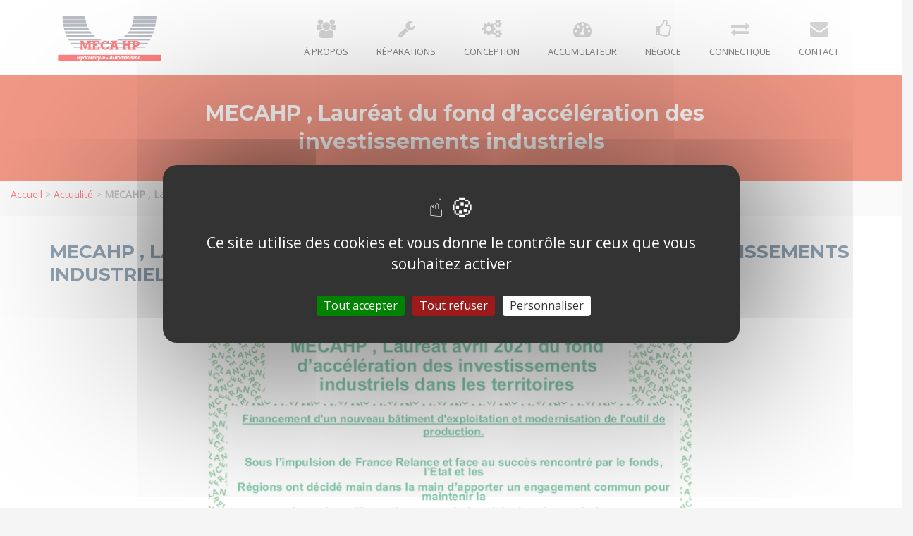

--- FILE ---
content_type: text/html; charset=utf-8
request_url: https://www.mecahp.com/MECAHP-Laureat-du-fond-d-acceleration-des-investissements-industriels.html
body_size: 9999
content:

<!DOCTYPE html>
<html lang="fr" xml:lang="fr" xmlns="http://www.w3.org/1999/xhtml">
<link rel="alternate" hreflang="fr-fr" href="https://www.mecahp.com/MECAHP-Laureat-du-fond-d-acceleration-des-investissements-industriels.html" />
<head>

    
    <script src="/tarteaucitron/tarteaucitron.js"></script>

        <script type="text/javascript">
        tarteaucitron.init({
    	  "privacyUrl": "", /* Privacy policy url */
          "bodyPosition": "bottom", /* or top to bring it as first element for accessibility */

    	  "hashtag": "#tarteaucitron", /* Open the panel with this hashtag */
    	  "cookieName": "tarteaucitron", /* Cookie name */
    
    	  "orientation": "middle", /* Banner position (top - bottom) */
       
          "groupServices": false, /* Group services by category */
          "showDetailsOnClick": true, /* Click to expand the description */
          "serviceDefaultState": "wait", /* Default state (true - wait - false) */
                           
    	  "showAlertSmall": false, /* Show the small banner on bottom right */
    	  "cookieslist": false, /* Show the cookie list */
                           
          "closePopup": false, /* Show a close X on the banner */

          "showIcon": true, /* Show cookie icon to manage cookies */
          //"iconSrc": "", /* Optionnal: URL or base64 encoded image */
          "iconPosition": "BottomRight", /* BottomRight, BottomLeft, TopRight and TopLeft */

    	  "adblocker": false, /* Show a Warning if an adblocker is detected */
                           
          "DenyAllCta" : true, /* Show the deny all button */
          "AcceptAllCta" : true, /* Show the accept all button when highPrivacy on */
          "highPrivacy": true, /* HIGHLY RECOMMANDED Disable auto consent */
                           
    	  "handleBrowserDNTRequest": false, /* If Do Not Track == 1, disallow all */

    	  "removeCredit": false, /* Remove credit link */
    	  "moreInfoLink": true, /* Show more info link */

          "useExternalCss": false, /* If false, the tarteaucitron.css file will be loaded */
          "useExternalJs": false, /* If false, the tarteaucitron.js file will be loaded */

    	  //"cookieDomain": ".my-multisite-domaine.fr", /* Shared cookie for multisite */
                          
          "readmoreLink": "", /* Change the default readmore link */

          "mandatory": true, /* Show a message about mandatory cookies */
          "mandatoryCta": true, /* Show the disabled accept button when mandatory on */
    
          //"customCloserId": "" /* Optional a11y: Custom element ID used to open the panel */
        });
        </script>

 
    <!-- Google tag (gtag.js)-->
<script async src="https://www.googletagmanager.com/gtag/js?id=G-4Q59TN0N7N"></script>
<script>
  window.dataLayer = window.dataLayer || [];
  function gtag(){dataLayer.push(arguments);}
  gtag('js', new Date());

  gtag('config', 'G-4Q59TN0N7N');
</script> 
    



<meta charset="UTF-8">

    <meta http-equiv="X-UA-Compatible" content="IE=edge">
    <meta name="viewport" content="width=device-width, initial-scale=1">
 

              <title>MECA HP - MECAHP , Lauréat du fond d’accélération des investissements industriels </title>
              <meta name="description" content=" MECAHP , Lauréat  et  financement d&#8217;un nouveau bâtiment d&#8217;exploitation et modernisationde l&#8217;outil de production. "/>
              <meta name="author" content="lapilazuli emmanuel deblock">
 <meta name="robots" content="all">
<meta name="copyright" content="Emmanuel DEBLOCK - LAPILAZULI">
<meta name="expires" content="never">
<link rel="canonical" href="https://www.mecahp.com/MECAHP-Laureat-du-fond-d-acceleration-des-investissements-industriels.html" />


        <!-- CSS -->
        <link rel="stylesheet" href="https://fonts.googleapis.com/css?family=Open+Sans:400italic,400">
        <link rel="stylesheet" href="https://fonts.googleapis.com/css?family=Montserrat:700,400">
        <link rel="stylesheet" href="assets/bootstrap/css/bootstrap.min.css">
        <link rel="stylesheet" href="assets/elegant-font/code/style.css">
        <link rel="stylesheet" href="assets/css/animate.css">
        <link rel="stylesheet" href="assets/css/magnific-popup.css">
        <link rel="stylesheet" href="assets/flexslider/flexslider.css">
        <link rel="stylesheet" href="assets/css/form-elements.css">
        <link rel="stylesheet" href="assets/css/style.css">
        <link rel="stylesheet" href="assets/css/media-queries.css">
        
<link rel="stylesheet" href="assets/font-awesome/css/font-awesome.min.css">


        <!-- HTML5 Shim and Respond.js IE8 support of HTML5 elements and media queries -->
        <!-- WARNING: Respond.js doesn't work if you view the page via file:// -->
        <!--[if lt IE 9]>
            <script src="https://oss.maxcdn.com/libs/html5shiv/3.7.0/html5shiv.js"></script>
            <script src="https://oss.maxcdn.com/libs/respond.js/1.4.2/respond.min.js"></script>
        <![endif]-->

        <!-- Favicon and touch icons -->
        <link rel="shortcut icon" href="assets/ico/favicon.png">
        <link rel="apple-touch-icon-precomposed" sizes="144x144" href="assets/ico/apple-touch-icon-144-precomposed.png">
        <link rel="apple-touch-icon-precomposed" sizes="114x114" href="assets/ico/apple-touch-icon-114-precomposed.png">
        <link rel="apple-touch-icon-precomposed" sizes="72x72" href="assets/ico/apple-touch-icon-72-precomposed.png">
        <link rel="apple-touch-icon-precomposed" href="assets/ico/apple-touch-icon-57-precomposed.png">


       <!--  Metasog avec image du slide
  ================================================== -->
   
<meta property="og:url"                content="https://www.mecahp.com/MECAHP-Laureat-du-fond-d-acceleration-des-investissements-industriels.html" />
<meta property="og:type"               content="article" />
<meta property="og:title"              content="MECAHP , Lauréat du fond d’accélération des investissements industriels" />
<meta property="og:description"        content="MECAHP , Lauréat  et  financement d&#8217;un nouveau bâtiment d&#8217;exploitation et modernisationde l&#8217;outil de production." />
<meta property="og:image"              content="https://www.mecahp.com/IMG/jpg/laureat-france-relance.jpg" />

  
    

<script type="application/ld+json">
  {
    "@context": "http://schema.org",
    "@type": "Organization",
    "name": "MECA HP",
    "url": "https://www.mecahp.com/",
    "sameAs": [
      "https://www.facebook.com/people/Meca-HP/1361541112"
    ]
  }
</script> 










<link rel="stylesheet" href="assets/css/modification.css">

<style>
/*p strong {font-weight: bold; font-size:15px; color:#000;
} */
#texteprincipale  {color:#848383;	
}
#texteprincipale p {   line-height: 22px;
}

#texteprincipale strong { color:#000;font-weight:bolder;font-size:15px;
}

#texteprincipale h5 {text-shadow:none;  color: #bd422a;   font-size: 16px; 
}
#texteprincipale h4 {text-shadow:none; font-size: 18px; 	color: #bd422a;  
}

#texteprincipale h3 {text-shadow:none; font-size:26px; color:#2a4d6d; line-height: 32px;;
}

#texteprincipale h2 {text-shadow:none; font-size:36px;  color: #bd422a; background-color: transparent; padding-top:15px;padding-bottom:15px;
}


#texteprincipale img{margin : 5px;padding : 5px;
}

#interieurmiseavant h2 { padding-left:20px; background-color:none;
}

.video-container {
	position:relative;
	padding-bottom:56.25%;
	padding-top:30px;
	height:0;
	overflow:hidden;
}

.call-to-action-button a:link{
	 color: #fff;
}

.call-to-action-button  a:visited{
   color: #fff;
}
.call-to-action-button a:hover{
 color: #fff;
 }
.call-to-action-button a:active {
 color: #fff;
}


.nav-tabs li a {

    background: #CCC;

}


        /* Masquer le span contenant l'icône et le saut de ligne sur les smartphones */
        @media (max-width: 768px) {
            .icon-span {
                display: none;
            }
        }
		


</style>
   



    </head>

    <body>

        <!-- Top menu -->
		<nav class="navbar" role="navigation">
			<div class="container" >
				<div class="navbar-header">
					<button type="button" class="navbar-toggle collapsed" data-toggle="collapse" data-target="#top-navbar-1">
						<span class="sr-only">Toggle navigation</span>
						<span class="icon-bar"></span>
						<span class="icon-bar"></span>
						<span class="icon-bar"></span>
					</button>
					<a class="navbar-brand" href="index.php">MECA HP</a>
				</div>
				<!-- Collect the nav links, forms, and other content for toggling -->
				<div class="collapse navbar-collapse" id="top-navbar-1">
											

           <ul class="nav navbar-nav navbar-right">

<!--<li><a href="index.php"><i class="fa fa-home fa-2x"></i><br>Accueil</a></li>-->
  
<li>
<a href="-MECA-HP-Qui-sommes-nous-.html"><span class="icon-span"><i class="fa fa-users fa-2x"></i><br></span> À propos</a>
</li>                      
                        
	
                                             
                        
<li>
<a href="-Intervention-.html"><span class="icon-span"><i class="fa fa-wrench  fa-2x"></i><br></span> Réparations</a>
</li> 	

<li>
<a href="-Conception-hydraulique-electrique-et-automatisme-.html"><span class="icon-span"><i class="fa fa-cogs fa-2x"></i><br></span> Conception</a>
</li> 

                        
 
<li>
<a href="-Accumulateur-hydraulique-Vente-maintenance-et-requalification-.html"><span class="icon-span"><i class="fa fa-tachometer  fa-2x"></i><br></span> Accumulateur</a>
</li>                       
                        
<li>
<a href="-Negoce-.html"><span class="icon-span"><i class="fa fa-thumbs-o-up fa-2x"></i><br></span> Négoce</a>
</li>                        
                        

<li>
<a href="-Connectique-Hydraulique-.html"> <span class="icon-span"><i class="fa fa-exchange fa-2x"></i><br></span> Connectique</a>
</li>




<li>
<a href="Contact.html"><span class="icon-span"><i class="fa fa-envelope fa-2x"></i><br></span>Contact </a>
</li>
</ul>
                        
                        
        <!--      connectique et flexible tuyautage
        
      réparation remise en etat  /  intervention sur site    fa-wrench  <i class="fa fa-wrench  fa-2x"></i><br>   clef
       conception (bureau d'étude )   <i class="fa fa-cogs fa-2x"></i><br>   engrenage
      accumulateur      fa-tachometer  
      connectique      fa-code-fork NON  fa fa-plug <i class="fa fa-exchange fa-2x"></i><br>Accueil</a>
      négoce   <i class="fa fa-thumbs-o-up fa-2x"></i><br>   pouce ????
      qui nous sommes      (3 bonhomme)  À propos Notre équipe  recrutement presentation et certifictaion     <i class="fa fa-users fa-2x"></i>br>
      contact     <i class="fa fa-envelope fa-2x"></i><br>
        
        -->  


				</div>
			</div>
		</nav>
        
        
        
        
        
        

        <!-- Page Title -->
        <div class="page-title-container" style="background-color:#e5320e">
            <div class="container">
                <div class="row">
                    <div class="col-sm-10 col-sm-offset-1 page-title wow fadeIn">
                      <!--  <span aria-hidden="true" class="icon_tools"></span>-->
                        <h1 style="color:#FFF;">MECAHP , Lauréat du fond d’accélération des investissements industriels </h1>
                    <!--    <p>Here are the services we offer</p>-->
                    </div>
                </div>
            </div>
        </div>

  <div class="row">
<div class="col-sm-12 services-full-width-text wow fadeInLeft" style="padding-left:30px;">
                        <div id="hierarchie"><a href="https://www.mecahp.com/">Accueil</a>
                         &gt; <a href="-Actualite-.html" title="Actualité"  >Actualité</a>
                         &gt; <strong class="on">MECAHP , Lauréat du fond d’accélération des investissements industriels</strong>
                        </div >	
    
    
</div>
</div>


        <!-- Services Full Width Text    <div class="services-full-width-container" style="background-color:#F90;">-->
        <div class="services-full-width-container" style="background-color:#fff;" >
        	<div class="container">
	            <div class="row">

                
                
            
                
	                <div class="col-sm-12 services-full-width-text wow fadeInLeft">
	
 <div id="texteprincipale" >               
                 <h3 class="spip">MECAHP , Lauréat avril 2021 du fond d’accélération des investissements industriels dans les territoires</h3><div class='spip_document_518 spip_document spip_documents spip_document_image spip_documents_center spip_document_center'>
<figure class="spip_doc_inner">


		<img src='IMG/jpg/laureat-france-relance-2.jpg' width="750" height="421" alt='' />
</figure>
</div>
<p>Il s&#8217;agit du financement d&#8217;un nouveau bâtiment d&#8217;exploitation et modernisation de l&#8217;outil de production. Sous l’impulsion de <strong> France Relance </strong> et face au succès rencontré par le fonds, l’Etat et les Régions ont décidé main dans la main d’apporter un engagement commun pour<br class='autobr' />
maintenir la dynamique d’investissements industriels dans les territoires.</p>
<h4>L’objectif du fond d’accélération des investissements industriels&nbsp;:</h4>
<p><strong>Transformer l’économie en investissant prioritairement dans les domaines les plus porteurs </strong> et faire en sorte que la France puisse retrouver son niveau économique d’avant crise dans deux ans.</p>
<p>Le Plan de relance de 100 milliards d’euros s’articule autour de 3 priorités&nbsp;: <strong>l’écologie</strong>, <strong>la compétitivité</strong> et <strong>la cohésion</strong>. Il vient renforcer la mobilisation du Gouvernement immédiate et continue depuis le début de la crise. Il s’inscrit dans la continuité des 470 milliards d’euros déjà mobilisés depuis mars 2020 pour financer les mesures d’urgence destinées aux entreprises et salariés impactés par la crise sanitaire du Coronavirus COVID-19.</p>
</div>             	
	                </div>
	            </div>
	        </div>
        </div>


 <div id="texteprincipale" >   
        <!-- Services Half Width Text -->
        <div class="services-half-width-container" >
        	<div class="container">
	            <div class="row">
	                <div class="col-sm-6 services-half-width-text wow fadeInLeft">
	                 
	                   <h4>Le volet Écologie</h4>
<p>Sur 100 milliards d’euros, 30 milliards d’euros sont destinés au financement de la transition écologique. L’objectif est d’accélérer la conversion écologique de l’économie française pour qu’elle soit plus durable et plus économe de nos ressources naturelles et atteindre la neutralité carbone d’ici 2050. Cette orientation stratégique se concrétise dans le Plan de relance à travers la rénovation thermique des bâtiments, la décarbonation de l’industrie, l&#8217;incitation l’achat d’un véhicule propre, la transformation du secteur agricole, etc.</p>
<h4>Le volet Compétitivité </h4>
<p>Pour favoriser le développement d’activité à forte valeur ajoutée en France et créer des emplois, le Plan de relance comporte aussi les transformations qui rendront notre économie plus compétitive&nbsp;: la baisse des impôts de production, l’investissement dans les technologies d’avenir (technologies vertes), le renforcement du soutien à la recherche, la formation, le développement de compétences, la valorisation des savoir-faire nationaux existants.</p>
<h4>Le volet Cohésion</h4>
<p>Pour éviter la hausse des inégalités en France en raison de l’impact économique de la crise, la relance doit aussi être une relance sociale et territoriale. Le Plan de relance porte ainsi un élan collectif à travers le Ségur de la santé, l’accompagnement vers l’emploi des jeunes et des plus vulnérables, le soutien aux personnes précaires, la cohésion territoriale, etc.</p>
	                </div>
	                <div class="col-sm-6 services-half-width-text wow fadeInUp">
	                   <h3 class="spip">Vers de nouveaux projets </h3>
<p>Depuis le début de l’année 2021, l’industrie a su se montrer résiliente face à l’incertitude et aux perturbations économiques.</p>
<p>Elle a retrouvé un niveau d’activité proche de la normale, et se mobilise afin d’investir dans son outil productif, la décarbonation de ses activités et le maintien de l’emploi.</p>
<div class='spip_document_519 spip_document spip_documents spip_document_image spip_documents_center spip_document_center'>
<figure class="spip_doc_inner">


		<img src='IMG/jpg/laureat-france-relance-3.jpg' width="750" height="562" alt='' />
</figure>
</div><div class='spip_document_517 spip_document spip_documents spip_document_image spip_documents_center spip_document_center'>
<figure class="spip_doc_inner">


		<img src='IMG/jpg/laureat-france-relance.jpg' width="540" height="374" alt='' />
</figure>
</div> 
	                </div>
	            </div>
	        </div>
        </div>
</div>

<div id="texteprincipale" >   

<div class="services-half-width-container"  style="text-align:left;" >
<div class="container">
<div class="row">

<div class="col-sm-12">
	                

</div>


</div>
</div>
</div> 

</div>

  
   <!-- Call To Action -->
        <div class="call-to-action-container">
        	<div class="container">
	            <div class="row">
	                <div class="col-sm-12 call-to-action-text wow fadeInLeftBig">
                    
                    
                      
  <div id="texteprincipale2" >  
 	                    <h3>KIT Vérificateur / Gonfleur accumulateurs </h3>
    
      <!-- reglgage taille image et video ... -->

               <div id="interieurmiseavant" style="padding:10px;">
	                   <h3 class="spip">Super Complet Vérificateur Gonfleur Universel pour Accumulateurs</h3>
<p>Le kit vérificateur/gonfleur SC-VGU est un outil indispensable pour ajuster, controler et pré-charger les accumulateurs</p>
<p>Utilisable pour les accumulateurs PARKER ou d’autres marques quelque soit la technologie ( vessie, piston, membrane ), le vérificateur/gonfleur SC-VGU est un outil essentiel pour les sociétés de maintenance ou les Service Centers.</p>
<div class='spip_document_274 spip_document spip_documents spip_document_image spip_documents_center spip_document_center spip_document_avec_legende'
  data-legende-len="44" data-legende-lenx="x"
>
<figure class="spip_doc_inner">


		<img src='IMG/jpg/kit-gonfleur-accumulateur-2.jpg' width="540" height="374" alt='' />
<figcaption class='spip_doc_legende'>
	 <div class='spip_doc_titre  '><strong>KIT vérificateur et gonfleur accumulateurs
</strong></div>
	 
	 
</figcaption></figure>
</div>
	               </div> 

    
                       

	<div class="call-to-action-button">
	                    <a class="big-link-3" href="KIT-Verificateur-Gonfleur-accumulateurs-PARKER.html">En savoir plus&nbsp;!</a>
	                    </div>
  
  
     </div>               

	          
                      
                    
                    
                    
                    
                    
                    
                    
                    

	                </div>
	            </div>
	        </div>
        </div>







   <!-- bleu -->       
<div style="background-color:#2594db; padding-bottom:30px;">    









        <!-- Latest work -->
        <div class="work-container">
	        <div class="container">
	        	<div class="row">
		            <div class="col-sm-12 work-title wow fadeIn">
		                <h2 style="background-color:#000; color:#FFF; padding-left:10px;">Notre actualité</h2>
                                            
                    <div id="lactu"> <br> 
                     <p><a class="big-link-1" href="-Actualite-.html"> >>> Découvrir toutes l&#8217;actualités</a></p> 
                      </div>
                       
		            </div>
	            </div>
                
                
                
	            <div class="row">
	
                    
   
<div class="col-sm-3">
<div class="work wow fadeInUp">
 <img   src="IMG/jpg/salon-lh-petro-_-chimie.jpg" alt="MECA HP est au salon LH PETRO + CHIMIE DU 19/20 NOV 2025" data-at2x="IMG/jpg/salon-lh-petro-_-chimie.jpg" > 

<h3>MECA HP est au salon LH PETRO + CHIMIE DU 19/20 NOV 2025</h3>
  <p>   MECA HP au salon LH Petro + Chimie 2025Rencontrez-nous les 19 et 20 novembre 2025 

MECA HP sera&nbsp;(…) </p>
<a class="big-link-1" href="MECA-HP-est-au-salon-LH-PETRO-CHIMIE-DU-19-20-NOV-2025.html">En savoir plus</a>

</div>
</div>
   
<div class="col-sm-3">
<div class="work wow fadeInUp">
 <img   src="IMG/jpg/parker-service-master-compact-acheter.jpg" alt="Parker Service Master COMPACT pour la surveillance et le diagnostic sur site industriel" data-at2x="IMG/jpg/parker-service-master-compact-acheter.jpg" > 

<h3>Parker Service Master COMPACT pour la surveillance et le diagnostic sur site industriel</h3>
  <p>   Parker Hannifin, annonce le lancement du Parker Service Master COMPACT, un dispositif puissant&nbsp;(…) </p>
<a class="big-link-1" href="Parker-Service-Master-COMPACT-pour-la-surveillance-et-le-diagnostic-sur-site.html">En savoir plus</a>

</div>
</div>
   
<div class="col-sm-3">
<div class="work wow fadeInUp">
 <img   src="IMG/jpg/valise-parker-verificateur-gonfleur-azote.jpg" alt="Valise sur mesure PARKER vérificateur et gonfleur d’azote pour accumulateurs hydrauliques" data-at2x="IMG/jpg/valise-parker-verificateur-gonfleur-azote.jpg" > 

<h3>Valises sur mesure PARKER&nbsp;: La solution professionnelle pour le contrôle et le gonflage des accumulateurs hydrauliques</h3>
  <p>   Valises sur mesure PARKER : La solution professionnelle pour le contrôle et le gonflage des&nbsp;(…) </p>
<a class="big-link-1" href="Valise-sur-mesure-PARKER-verificateur-et-gonfleur-d-azote-pour-accumulateurs.html">En savoir plus</a>

</div>
</div>
   
<div class="col-sm-3">
<div class="work wow fadeInUp">
 <img   src="IMG/jpg/centrale-hydraulique-dedouble.jpg" alt="Conception hydraulique dédiée à la continuité opérationnelle" data-at2x="IMG/jpg/centrale-hydraulique-dedouble.jpg" > 

<h3>Conception hydraulique dédiée à la continuité opérationnelle</h3>
  <p>   Garantie de Continuité de Production 

Notre nouvelle centrale hydraulique répond aux exigences&nbsp;(…) </p>
<a class="big-link-1" href="Conception-hydraulique-dediee-a-la-continuite-operationnelle.html">En savoir plus</a>

</div>
</div>
   
           
                    
                    
                    
                    
	            </div>
	        </div>
        </div>
        
        
        
  </div>   
   <!-- fin de bleu -->      






        <!-- Footer -->
        <footer>
            <div class="container">
                <div class="row">


<div class="col-sm-4 footer-box wow fadeInUp">                   
<h4 > CONTACT</h4>


<div  style=" background-color:#F30; color: #FFF; padding:10px; margin-bottom:10px;">

<div  style=" text-align:center;">
 <img   src="signe.png" alt=""   >
</div >

MECA HP a déménagé, la nouvelle adresse est :

<br>75 Rue Christiaan Huygens 
<br> 76800 St Etienne du Rouvray

<br> Veuillez adresser vos expéditions, courriers et factures à nouvelle l’adresse.


 </div >




<div itemscope itemtype="http://schema.org/LocalBusiness">
<p><span class='spip_documents_center' ><img  itemprop="image" src="assets/img/logo.png" alt="MECA HP"  ></span> </p>
<span itemprop="name">MECA HP</span>  
  <p>RCS ROUEN B 384 482 881</p>  
 <p><span aria-hidden="true" class="icon_pin"></span> Addresse : </p><p>Zone Industrielle du Madrillet</p>
 
<address itemscope itemtype="http://schema.org/PostalAddress" itemprop="address">
 <p><span itemprop="streetAddress">75 Rue Christiaan Huygens </span> </p>
 <p><span itemprop="postalCode">76800</span> 
<span itemprop="addressLocality">SAINT-ETIENNE-DU-ROUVRAY</span> </p>
</address>  
  
<p><span aria-hidden="true" class="icon_phone"></span><span itemprop="telephone"> 02 35 66 37 26</span></p>
<p><span itemprop="faxNumber">Fax : 02 35 65 29 97</span></p>	                       
<p><span aria-hidden="true" class="icon_mail"></span> <a href="mailto:mecahp@mecahp.com" title="contact mecahp" itemprop="email" >mecahp@mecahp.com</a> </p>
</div>
              
                    
</div>
                 
                    
 <div class="col-sm-4 footer-box wow fadeInDown">
                    
   
<h4 > Nos secteurs d’activité...</h4>

 <div class="footer-box-text">
               
                 <p>Transport,manutention, stockage<br class='autobr' />
Aéronautique, Marine, Automobile<br class='autobr' />
Papéterie, cartonnage<br class='autobr' />
Agro-alimentaire<br class='autobr' />
Chimie, pétrochimie<br class='autobr' />
Pharmacie<br class='autobr' />
TP, agriculture, matériel agricole, travaux forestiers<br class='autobr' />
Plasturgie<br class='autobr' />
Energies renouvelables<br class='autobr' />
Recyclage, métiers de l’environnement<br class='autobr' />
Presse hydraulique<br class='autobr' />
Levage, Manutention, Machine-Outils...</p>
<p>Basé sur Rouen, proche du Havre et Caen, en Normandie, l&#8217;activité de Meca HP s&#8217;étend sur la région parisienne et la France entière</p>
<h4>Certifications</h4>
<p><a href="-Certifications-.html">Certifications</a></p>

</div>    


 

</div>

<div class="col-sm-4 footer-box wow fadeInUp">
                    
   
<h4 > Informations&nbsp;:</h4>

<div class="footer-box-text">
<div class='spip_document_206 spip_document spip_documents spip_document_image spip_documents_center spip_document_center spip_document_avec_legende'
  data-legende-len="33" data-legende-lenx="x"
>
<figure class="spip_doc_inner">
<a href="Equipements-et-fournitures-hydrauliques-disponibles-en-E-commerce.html" class="spip_doc_lien">

		<img src='IMG/png/achat2.png' width="233" height="249" alt='' /></a>
<figcaption class='spip_doc_legende'>
	 <div class='spip_doc_titre  '><strong>fourniture hydraulique en ligne</strong></div>
	 
	 
</figcaption></figure>
</div><div class="call-to-action-button">
	                    <a class="big-link-3" href="Equipements-et-fournitures-hydrauliques-disponibles-en-E-commerce.html">En savoir plus&nbsp;!</a>
	                    </div> 
</div>    


                  
                    
</div>





                </div>
                
                
                
                <div class="row">
                	<div class="col-sm-12 wow fadeIn">
                		<div class="footer-border"></div>
                	</div>
                </div>
                <div class="row">
                    <div class="col-sm-12 footer-copyright wow fadeIn">
                      
                      
                           <div class='spip_document_523 spip_document spip_documents spip_document_image spip_documents_center spip_document_center'>
<figure class="spip_doc_inner">


		<img src='IMG/jpg/meca-hp-certification-3.jpg' width="390" height="100" alt='' />
</figure>
</div>
<p>&copy; Meca HP - <a href="https://www.facebook.com/people/Meca-HP/1361541112" class="spip_out" rel="external">Facebook</a>  -  <a href="https://www.linkedin.com/company/meca-hp/" class="spip_out" rel="external">Linkedin</a>  -    <a href="spip.php?page=plan">Plan du site</a> - <a href="Mentions-legales.html">Mentions légales</a>  <br/>  <a href="https://www.diffusionindustrie.com/58-hydraulique" class="spip_out" rel="external">diffusion industrie équipement et fourniture hydraulique en ligne</a> -  <a href='https://www.lapilazuli.net/creation-site-web-industrie.html' title="création site internet pour l'industrie" class='spip_out'>Lapilazuli création site internet pour l&#8217;industrie </a>  | <a href='https://www.lapilazuli.net/realisation-plaquette-commercial.html' title="création plaquette commerciale" >Création dépliant plaquette commerciale</a></p>   
                      
                      
                       
                    </div>
<!--                    <div class="col-sm-5 footer-social wow fadeIn">
                        <a href="#"><span class="social_facebook"></span></a>
                        <a href="#"><span class="social_dribbble"></span></a>
                        <a href="#"><span class="social_twitter"></span></a>
                        <a href="#"><span class="social_pinterest"></span></a>
                    </div>-->
                </div>
            </div>
        </footer>


        <!-- Javascript -->
        <script src="assets/js/jquery-1.11.1.min.js"></script>
        <script src="assets/bootstrap/js/bootstrap.min.js"></script>
        <script src="assets/js/bootstrap-hover-dropdown.min.js"></script>
        <script src="assets/js/wow.min.js"></script>
        <script src="assets/js/retina-1.1.0.min.js"></script>
        <script src="assets/js/jquery.magnific-popup.min.js"></script>
        <script src="assets/flexslider/jquery.flexslider-min.js"></script>
        <script src="assets/js/jflickrfeed.min.js"></script>
        <script src="assets/js/masonry.pkgd.min.js"></script>
        <script src="https://maps.google.com/maps/api/js?sensor=true"></script>
        <script src="assets/js/jquery.ui.map.min.js"></script>
        <script src="assets/js/scripts.js"></script>


 <script type="text/javascript">
        (tarteaucitron.job = tarteaucitron.job || []).push('maps_noapi');
        </script>

<script type="text/javascript">
(tarteaucitron.job = tarteaucitron.job || []).push('youtube');
</script>




<!--    
       <script type="text/javascript">
        tarteaucitron.user.gtagUa = 'G-4Q59TN0N7N';
        // tarteaucitron.user.gtagCrossdomain = ['example.com', 'example2.com'];
        tarteaucitron.user.gtagMore = function () { /* add here your optionnal gtag() */ };
        (tarteaucitron.job = tarteaucitron.job || []).push('gtag');
        </script>   
-->
  
    </body>

</html>


--- FILE ---
content_type: text/css
request_url: https://www.mecahp.com/assets/css/style.css
body_size: 3741
content:

body {
    background: #f5f5f5;
    text-align: center;
    font-family: 'Open Sans', sans-serif;
    color: #888;
    font-size: 14px;
    font-weight: 400;
}

.colored-text { color: #fe503e; }

a {
   /* color: #fe503e;*/
    color: #F00;
    text-decoration: none;
    -o-transition: all .3s; -moz-transition: all .3s; -webkit-transition: all .3s; -ms-transition: all .3s; transition: all .3s;
}
a:hover, a:focus { color: #888; text-decoration: none; }

strong { font-weight: bold; }

img { max-width: 100%; }

h1 {
    font-family: 'Montserrat', sans-serif;
    font-size: 30px;
    color: #5d5d5d;
    line-height: 40px;
    font-weight: bold;
}

h2 {
	margin: 0;
    background: #f8f8f8;
    font-family: 'Montserrat', sans-serif;
    font-size: 24px;
    color: #5d5d5d;
    line-height: 40px;
    font-weight: bold;
    text-align: left;
}

h3, h4 {
	font-family: 'Montserrat', sans-serif;
    color: #5d5d5d;
    line-height: 20px;
    font-weight: bold;
    text-transform: uppercase;
    text-shadow: 0 1px 0 rgba(255,255,255,.7);
}

::-moz-selection { background: #fe503e; color: #fff; text-shadow: none; }
::selection { background: #fe503e; color: #fff; text-shadow: none; }


/***** Big links / buttons *****/

a.big-link-1 {
	display: inline-block;
    padding: 5px 22px;
    background: #fe503e;
    color: #fff;
    font-style: italic;
    text-decoration: none;
    -moz-box-shadow: 0 1px 25px 0 rgba(0,0,0,.05) inset, 0 -1px 25px 0 rgba(0,0,0,.05) inset;
    -webkit-box-shadow: 0 1px 25px 0 rgba(0,0,0,.05) inset, 0 -1px 25px 0 rgba(0,0,0,.05) inset;
    box-shadow: 0 1px 25px 0 rgba(0,0,0,.05) inset, 0 -1px 25px 0 rgba(0,0,0,.05) inset;
}

a.big-link-1:hover {
    -moz-box-shadow: none; -webkit-box-shadow: none; box-shadow: none;
}

a.big-link-1:active {
    -moz-box-shadow: 0 5px 10px 0 rgba(0,0,0,.15) inset, 0 -1px 25px 0 rgba(0,0,0,.05) inset;
    -webkit-box-shadow: 0 5px 10px 0 rgba(0,0,0,.15) inset, 0 -1px 25px 0 rgba(0,0,0,.05) inset;
    box-shadow: 0 5px 10px 0 rgba(0,0,0,.15) inset, 0 -1px 25px 0 rgba(0,0,0,.05) inset;
}

a.big-link-2 {
    display: inline-block;
    width: 35px;
    height: 35px;
    padding-top: 9px;
    background: #1d1d1d; /* browsers that don't support rgba */
    background: rgba(0, 0, 0, .7);
    font-size: 16px;
    color: #fff;
    line-height: 16px;
    -moz-border-radius: 19px; -webkit-border-radius: 19px; border-radius: 19px;
    -moz-box-shadow: 0 1px 25px 0 rgba(0,0,0,.05) inset, 0 -1px 25px 0 rgba(0,0,0,.05) inset;
    -webkit-box-shadow: 0 1px 25px 0 rgba(0,0,0,.05) inset, 0 -1px 25px 0 rgba(0,0,0,.05) inset;
    box-shadow: 0 1px 25px 0 rgba(0,0,0,.05) inset, 0 -1px 25px 0 rgba(0,0,0,.05) inset;
}

a.big-link-2:hover {
    background: #fe503e;
    -moz-box-shadow: none; -webkit-box-shadow: none; box-shadow: none;
}

a.big-link-2:active {
    -moz-box-shadow: 0 5px 10px 0 rgba(0,0,0,.15) inset, 0 -1px 25px 0 rgba(0,0,0,.05) inset;
    -webkit-box-shadow: 0 5px 10px 0 rgba(0,0,0,.15) inset, 0 -1px 25px 0 rgba(0,0,0,.05) inset;
    box-shadow: 0 5px 10px 0 rgba(0,0,0,.15) inset, 0 -1px 25px 0 rgba(0,0,0,.05) inset;
}

a.big-link-3 {
	display: inline-block;
    padding: 5px 22px;
    background: #fe503e;
    font-size: 18px;
    color: #fff;
    font-style: italic;
    line-height: 24px;
    text-decoration: none;
    -moz-box-shadow: 0 1px 25px 0 rgba(0,0,0,.05) inset, 0 -1px 25px 0 rgba(0,0,0,.05) inset;
    -webkit-box-shadow: 0 1px 25px 0 rgba(0,0,0,.05) inset, 0 -1px 25px 0 rgba(0,0,0,.05) inset;
    box-shadow: 0 1px 25px 0 rgba(0,0,0,.05) inset, 0 -1px 25px 0 rgba(0,0,0,.05) inset;
}

a.big-link-3:hover {
    -moz-box-shadow: none; -webkit-box-shadow: none; box-shadow: none;
}

a.big-link-3:active {
    -moz-box-shadow: 0 5px 10px 0 rgba(0,0,0,.15) inset, 0 -1px 25px 0 rgba(0,0,0,.05) inset;
    -webkit-box-shadow: 0 5px 10px 0 rgba(0,0,0,.15) inset, 0 -1px 25px 0 rgba(0,0,0,.05) inset;
    box-shadow: 0 5px 10px 0 rgba(0,0,0,.15) inset, 0 -1px 25px 0 rgba(0,0,0,.05) inset;
}


/***** Top menu *****/

.navbar {
	z-index: 99;
	margin-bottom: 0;
	background: #fff;
	border: 0;
	-moz-border-radius: 0; -webkit-border-radius: 0; border-radius: 0;
	-moz-box-shadow: 0 1px 1px 0 rgba(0, 0, 0, 0.05);
    -webkit-box-shadow: 0 1px 1px 0 rgba(0, 0, 0, 0.05);
    box-shadow: 0 1px 1px 0 rgba(0, 0, 0, 0.05);
}

ul.navbar-nav {
	/*font-size: 14px; #888 #5d5d5d;*/
	font-size: 13px;
	color: #5c5c5c;
	text-transform: uppercase;
}

ul.navbar-nav li a { padding: 23px 20px; background: #fff; border-top: 5px solid #fff; color: #000; }
ul.navbar-nav li.active a { background: #f8f8f8;/* border-color: #fe503e;*/ color: #000; }

ul.navbar-nav li a:hover, ul.navbar-nav li a:focus { background: #fe503e;/* border-color: #fe503e;*/ color: #fff; outline: 0; }

.nav .open > a { background: #f8f8f8; border-color: #fe503e; color: #5d5d5d; }
.nav .open > a:hover, .nav .open > a:focus { background: #fe503e; border-color: #fe503e; color: #fff; }

ul.navbar-nav li a span { line-height: 35px; color: #aaa; }
ul.navbar-nav li a:hover span, ul.navbar-nav li a:focus span { color: #fff; }

.dropdown-menu {
	border: 0;
	-moz-border-radius: 0; -webkit-border-radius: 0; border-radius: 0;
	-moz-box-shadow: 0 6px 10px rgba(0, 0, 0, .15); -webkit-box-shadow: 0 6px 10px rgba(0, 0, 0, .15); box-shadow: 0 6px 10px rgba(0, 0, 0, .15);
}

.dropdown-menu > .active > a { background: #fff; color: #5d5d5d; }
.dropdown-menu > .active > a:hover, .dropdown-menu > .active > a:focus { background: #f8f8f8; color: #fe503e; }

ul.navbar-nav li .dropdown-menu a { padding-top: 15px; padding-bottom: 15px; }
ul.navbar-nav li.active .dropdown-menu a { background: #fff; color: #5d5d5d; border: 0; }
ul.navbar-nav li.active .dropdown-menu a:hover, 
ul.navbar-nav li.active .dropdown-menu a:focus { background: #fe503e; color: #fff; border: 0; }

ul.navbar-nav li.active .dropdown-menu > .active > a { background: #f8f8f8; color: #fe503e; border: 0; }
ul.navbar-nav li.active .dropdown-menu > .active > a:hover, 
ul.navbar-nav li.active .dropdown-menu > .active > a:focus { background: #fe503e; color: #fff; border: 0; }

.navbar>.container .navbar-brand { margin-left: 0; }

.navbar-brand {
	width: 173px;
	height: 106px;
	background: url(../img/logo.png) left center no-repeat;
	text-indent: -99999px;
}

/***** Slider *****/

.slider-container {
    margin: 0 auto;
    -moz-box-shadow: 0 -5px 15px 0 rgba(0,0,0,.05) inset;
    -webkit-box-shadow: 0 -5px 15px 0 rgba(0,0,0,.05) inset;
    box-shadow: 0 -5px 15px 0 rgba(0,0,0,.05) inset;
}

.slider {
	padding: 0;
	overflow: hidden;
}

.flexslider {
    margin: 0;
    background: none;
    border: 0;
    -moz-border-radius: 0; -webkit-border-radius: 0; border-radius: 0;
    -moz-box-shadow: none; -webkit-box-shadow: none; box-shadow: none;
}

.flexslider .slides > li {
	position: relative;
}

.flex-caption {
    position: absolute;
    left: 0;
    bottom: 50px;
    width: 95%;
    padding: 10px 20px;
    background: #1d1d1d; /* browsers that don't support rgba */
    background: rgba(0, 0, 0, .7);
    font-size: 14px;
    line-height: 24px;
    color: #eaeaea;
    text-align: left;
    font-style: italic;
}

.flex-direction-nav a {
	width: 60px;
	height: 60px;
	padding-top: 17px;
	background: #fe503e;
	color: #fff;
	text-shadow: none;
}

.flex-direction-nav a:before { font-size: 26px; }

.flex-direction-nav .flex-prev, .flex-direction-nav .flex-next {
	text-align: center;
	-moz-border-radius: 50%; -webkit-border-radius: 50%; border-radius: 50%;
}


/***** Presentation *****/

.presentation-container {
    margin-top: 30px;
}

.presentation-container p {
    font-size: 18px;
    font-style: italic;
}


/***** Services *****/

.services-container {
/*    margin-top: 10px;*/
}

.services-title {
	margin-top: 40px;
}

.services-title h2 {
    width: 200px;
}

.service {
	margin-top: 40px;
    padding: 15px 15px 20px 15px;
    background: #fff;
    -moz-box-shadow: 0 1px 1px 0 rgba(0, 0, 0, 0.05);
    -webkit-box-shadow: 0 1px 1px 0 rgba(0, 0, 0, 0.05);
    box-shadow: 0 1px 1px 0 rgba(0, 0, 0, 0.05);
}

.service .service-icon {
    font-size: 50px;
    line-height: 50px;
    color: #5d5d5d;
}

.service .service-icon span { vertical-align: middle; }

.service h3 {
    margin-top: 13px;
    font-size: 14px;
}

.service p {
    padding-bottom: 7px;
    line-height: 24px;
}


/***** Latest work *****/

.work-container {
    margin-top: 50px;
}

.work-title h2 {
    width: 220px;
}

.work {
	position: relative;
    margin-top: 40px;
    padding-bottom: 20px;
    background: #fff;
    -moz-box-shadow: 0 1px 1px 0 rgba(0, 0, 0, 0.05);
    -webkit-box-shadow: 0 1px 1px 0 rgba(0, 0, 0, 0.05);
    box-shadow: 0 1px 1px 0 rgba(0, 0, 0, 0.05);
}

.work .work-bottom {
	position: absolute;
    top: 10px;
    right: 10px;
}

.work h3 {
    margin-top: 20px;
    padding-left: 15px;
    padding-right: 15px;
    font-size: 14px;
}

.work p {
	padding-left: 15px;
    padding-right: 15px;
    line-height: 24px;
    font-style: italic;
}


/***** Testimonials *****/

.testimonials-container {
    margin-top: 50px;
    padding-bottom: 70px;
}

.testimonials-title h2 {
    width: 180px;
}

.testimonial-list {
    margin-top: 30px;
    text-align: left;
}

.testimonial-list .tab-pane { overflow: hidden; }

.testimonial-list .testimonial-image {
	float: left;
	width: 17%;
	margin: 10px 0 0 0;
}
.testimonial-list .testimonial-image img {
	max-width: 120px;
	-moz-border-radius: 50%; -webkit-border-radius: 50%; border-radius: 50%;
}

.testimonial-list .testimonial-text {
	float: left;
	width: 83%;
    line-height: 30px;
    font-style: italic;
}

.testimonial-list .nav-tabs {
    border: 0;
    text-align: right;
}

.testimonial-list .nav-tabs li {
	float: none;
	display: inline-block;
	margin-left: 5px;
    margin-right: 5px;
}

.testimonial-list .nav-tabs li a {
    width: 14px;
    height: 14px;
    padding: 0;
    background: #eaeaea;
    border: 0;
    -moz-border-radius: 0; -webkit-border-radius: 0; border-radius: 0;
}

.testimonial-list .nav-tabs li a:hover { border: 0; background: #ddd; }
.testimonial-list .nav-tabs li.active a { background: #fe503e; }
.testimonial-list .nav-tabs li.active a:focus { border: 0; }

.testimonial-icon {
	padding-top: 20px;
	font-size: 100px;
	color: #eaeaea;
	line-height: 100px;
	overflow: hidden;
}

.testimonial-icon div {
	-ms-transform: rotate(20deg); -moz-transform: rotate(20deg); -webkit-transform: rotate(20deg); transform: rotate(20deg);
}


/***** Footer *****/

footer {
    margin: 0 auto;
    padding-bottom: 10px;
    background: #333;
    color: #bbb;
}

.footer-box {
    margin-top: 20px;
    text-align: left;
}

.footer-box h4 {
    margin-top: 20px;
    font-size: 14px;
    color: #eee;
    text-shadow: 0 1px 0 rgba(0, 0, 0, 0.3);
}

.footer-box-text p {
    line-height: 24px;
}

.footer-box-text-contact span {
    padding-right: 7px;
    color: #5d5d5d;
}

.footer-box-text-subscribe form {
	padding-bottom: 10px;
}

.footer-box-text-subscribe input[type="text"] {
	width: 95%;
	height: 26px;
	border-color: #5d5d5d;
	color: #ccc;
}

/* Flickr feed */
.flickr-feed {
    margin: 16px 0 0 0;
}

.flickr-feed a {
	display: inline-block;
	width: 54px;
	margin: 0 4px 4px 0;
}
.flickr-feed a:hover { opacity: 0.7; }
.flickr-feed a img { border: 2px solid #444; }


.footer-border {
    margin-top: 30px;
    border-top: 1px dashed #444;
}

.footer-copyright {
    margin-top: 15px;
    line-height: 24px;
    text-align: left;
}

.footer-social {
    margin-top: 10px;
    text-align: right;
}
.footer-social a { margin: 0 0 0 10px; font-size: 26px; color: #666; }
.footer-social a:hover, .footer-social a:focus { color: #fe503e; }


/***** Page title *****/

.page-title-container {
    margin: 0 auto;
    padding: 35px 0 0 0;
}

.page-title {
	padding-bottom: 35px;
	/*border-bottom: 1px solid #eaeaea;*/
}

.page-title-container h1 {
    display: inline;
    margin-left: 10px;
   /* text-shadow: 0 1px 0 rgba(255, 255, 255, .7);*/
    vertical-align: middle;
	color:#FFF;
}

.page-title-container p {
    display: inline;
    margin-left: 5px;
    vertical-align: middle;
}

.page-title-container span {
    font-size: 46px;
    color: #ddd;
    vertical-align: middle;
}


/* ----- ABOUT PAGE ----- */

/***** About us text *****/

.about-us-container {
    margin-top: 20px;
}

.about-us-text {
    padding-top: 10px;
    padding-bottom: 10px;
    text-align: left;
}

.about-us-text h3 {
    margin-top: 25px;
    font-size: 16px;
}

.about-us-text p {
    line-height: 28px;
}

/***** Meet our team *****/

.team-container {
    margin-top: 30px;
}

.team-title h2 {
    width: 220px;
}

.team-box {
	position: relative;
    margin-top: 40px;
    padding-bottom: 20px;
    background: #fff;
    -moz-box-shadow: 0 1px 1px 0 rgba(0, 0, 0, 0.05);
    -webkit-box-shadow: 0 1px 1px 0 rgba(0, 0, 0, 0.05);
    box-shadow: 0 1px 1px 0 rgba(0, 0, 0, 0.05);
}

.team-box h3 {
    margin-top: 20px;
    padding-left: 15px;
    padding-right: 15px;
    font-size: 14px;
}

.team-box p {
	padding-left: 15px;
    padding-right: 15px;
    line-height: 24px;
    font-style: italic;
}

.team-social {
	position: absolute;
    top: 10px;
    right: 10px;
    max-width: 100%;
    opacity: 0;
    -o-transition: all .3s; -moz-transition: all .3s; -webkit-transition: all .3s; -ms-transition: all .3s; transition: all .3s;
}

.team-box:hover .team-social { opacity: 1; }


/* ----- CONTACT PAGE ----- */

/***** Form *****/

.contact-us-container {
    margin-top: 20px;
    padding-bottom: 50px;
    text-align: left;
}

.contact-us-container h3 {
    margin-top: 25px;
    font-size: 16px;
}

.contact-us-container p {
    line-height: 28px;
}

.contact-form {
    padding-top: 25px;
    padding-bottom: 30px;
}

.contact-form form {
    margin-top: 25px;
}

.contact-form form .form-group {
	margin-bottom: 20px;
}

.contact-form input[type="text"] { width: 95%; height: 34px; }
.contact-form textarea { width: 95%; height: 170px; padding-top: 8px; padding-bottom: 8px; }
.contact-form label { font-weight: 400; }
.contact-form label .error-label { font-style: italic }
.contact-form button { margin-top: 5px; padding: 0 45px; }

/***** Google map *****/

.contact-address {
	padding-bottom: 15px;
}

.contact-address .map {
    margin: 20px 0 40px 0;
    height: 300px;
}


/* ----- SERVICES PAGE ----- */

/***** Services full width text *****/

.services-full-width-container {
    margin-top: 20px;
}

.services-full-width-text {
    padding-top: 10px;
    text-align: left;
}

.services-full-width-text h3 {
    margin-top: 25px;
    font-size: 16px;
}

.services-full-width-text p {
    line-height: 28px;
}

/***** Services half width text *****/

.services-half-width-container {
   /* margin-top: 20px;*/
}

.services-half-width-text {
    padding-top: 10px;
    padding-bottom: 10px;
    text-align: left;
}

.services-half-width-text h3 {
    margin-top: 25px;
    font-size: 16px;
}

.services-half-width-text p {
    line-height: 28px;
}

/***** Call to action *****/

.call-to-action-container {
    margin-top: 20px;
    padding-bottom: 50px;
}

.call-to-action-text {
    padding-top: 25px;
    padding-bottom: 15px;
    background: #fff;
    text-align: left;
    overflow: hidden;
    -moz-box-shadow: 0 1px 1px 0 rgba(0, 0, 0, 0.05);
    -webkit-box-shadow: 0 1px 1px 0 rgba(0, 0, 0, 0.05);
    box-shadow: 0 1px 1px 0 rgba(0, 0, 0, 0.05);
}

.call-to-action-text p {
    float: left;
    width: 80%;
    padding-left: 25px;
    line-height: 30px;
    font-size: 18px;
    font-style: italic;
}

.call-to-action-text .call-to-action-button {
    float: left;
    width: 20%;
    padding-right: 25px;
    margin-bottom: 10px;
    text-align: right;
}


/* ----- PORTFOLIO PAGE ----- */

.portfolio-container {
    margin-top: 20px;
    padding-bottom: 50px;
}

.portfolio-filters {
	padding-top: 35px;
	padding-bottom: 10px;
	font-family: 'Montserrat', sans-serif;
    font-size: 16px;
    color: #5d5d5d;
    font-weight: bold;
    text-align: left;
    text-transform: uppercase;
    text-shadow: 0 1px 0 rgba(255,255,255,.7);
}

.portfolio-filters a { color: #5d5d5d; }
.portfolio-filters a:hover, .portfolio-filters a.active { color: #fe503e; }

.portfolio-box {
	width: 255px;
	margin: 40px 15px 0 15px;
}

.portfolio-box-container {
	position: relative;
	background: #fff;
    -moz-box-shadow: 0 1px 1px 0 rgba(0, 0, 0, 0.05);
    -webkit-box-shadow: 0 1px 1px 0 rgba(0, 0, 0, 0.05);
    box-shadow: 0 1px 1px 0 rgba(0, 0, 0, 0.05);
}

.portfolio-box-container .embed-responsive.embed-responsive-16by9 {
	padding-bottom: 69.5%;
}

.portfolio-box-icon {
	position: absolute;
	top: 10px;
	right: 10px;
	width: 35px;
    height: 35px;
    padding-top: 7px;
    background: #1d1d1d; /* browsers that don't support rgba */
    background: rgba(0, 0, 0, .7);
    font-size: 20px;
    color: #fff;
    line-height: 20px;
    -moz-border-radius: 19px; -webkit-border-radius: 19px; border-radius: 19px;
}

.portfolio-box-text {
	padding: 0 15px 20px 15px;
}

.portfolio-box-text h3 {
	cursor: pointer;
    margin-top: 20px;
    font-size: 14px;
}

.portfolio-box-text p {
    line-height: 24px;
    font-style: italic;
}


--- FILE ---
content_type: text/css
request_url: https://www.mecahp.com/assets/css/media-queries.css
body_size: 969
content:

@media (min-width: 992px) and (max-width: 1199px) {
	
	.portfolio-box { width: 205px; }
	
	.testimonial-list .testimonial-image { width: 20%; }
	.testimonial-list .testimonial-text { width: 80%; }
	
	.call-to-action-text p { width: 75%; }
	.call-to-action-text .call-to-action-button { width: 25%; }
	
}

@media (min-width: 768px) and (max-width: 991px) {
	
	ul.navbar-nav li a { padding-left: 7px; padding-right: 7px; }
	
	.flex-caption { bottom: 20px; }
	
	.page-title-container p { display: block; margin: 10px 0 6px 0; line-height: 24px; }
	
    .portfolio-box { width: 210px; }
    
    .testimonial-list .testimonial-image { width: 25%; }
	.testimonial-list .testimonial-text { width: 75%; }
	
	.team-social { right: auto; width: 100%; padding: 0 10px; text-align: center; }
	.team-social a { margin-bottom: 3px; }
	
	.call-to-action-text p { width: 75%; }
	.call-to-action-text .call-to-action-button { width: 25%; text-align: center; }
	
	.flickr-feed a { width: 50px; margin-right: 2px; }

}

@media (max-width: 767px) {
	
	.navbar>.container .navbar-brand { margin-left: 15px; }
	.navbar-collapse { border: 0; }
	.navbar-toggle { margin-top: 16px; }
	.navbar-toggle .icon-bar { background: #5d5d5d; }
	ul.navbar-nav li a { padding: 15px 20px; text-align: left; }
	ul.navbar-nav li a br { display: none; }
	ul.navbar-nav li a span { padding-right: 7px; }
	.navbar-nav .open .dropdown-menu > li > a, .navbar-nav .open .dropdown-menu .dropdown-header { padding: 15px 20px; }
	
	.flex-caption { bottom: 0; width: 100%; }
	
	.page-title-container p { display: block; margin: 10px 0 6px 0; line-height: 24px; }
	
	.work-title h2, .testimonials-title h2, .team-title h2 { width: auto; text-align: center; }
	
	.work, .team-box { max-width: 540px; margin-left: auto; margin-right: auto; }
	
	.portfolio-masonry { padding: 0; }
    .portfolio-box { width: 100%; margin: 30px 0 0 0; padding: 0 30px; }
    .portfolio-box-container { max-width: 540px; margin-left: auto; margin-right: auto; }
    .portfolio-filters { text-align: center; }
	
	.testimonial-list .testimonial-image { float: none; width: auto; text-align: center; }
	.testimonial-list .testimonial-text { float: none; width: auto; margin-top: 30px; text-align: center; }
	.testimonial-list .nav-tabs { margin-top: 20px; text-align: center; }
	.testimonial-icon { display: none; }
	
	.call-to-action-text p { float: none; width: auto; padding-left: 0; text-align: center; }
	.call-to-action-text .call-to-action-button { float: none; width: auto; margin-top: 15px; margin-bottom: 15px; padding-right: 0; text-align: center; }
	
	footer { padding-top: 20px; }
	.footer-box { text-align: center; }
	.footer-box-text-subscribe input[type="text"] { max-width: 300px; margin-left: auto; margin-right: auto; }
	.flickr-feed a { margin-left: 2px; margin-right: 2px; }
	.footer-copyright, .footer-social { text-align: center; }
	.footer-social a { margin: 0 5px; }

}

@media (max-width: 600px) {
	
	.flex-direction-nav a { top: 10%; }
	
}

@media (max-width: 470px) {
	
	.flex-caption { display: none; }
	.flex-direction-nav a { top: 50%; }
	
	.team-social { right: auto; width: 100%; padding: 0 10px; text-align: center; }
	.team-social a { margin-bottom: 3px; }
	
}


/* Retina-ize images/icons */

@media only screen and (-webkit-min-device-pixel-ratio: 1.5), only screen and (min-resolution: 2dppx) {
	
	/* logo */
    .navbar-brand {
    	background-image: url(../img/logo@2x.png) !important; background-repeat: no-repeat !important; background-size: 173px 65px !important;
    }
	
}


--- FILE ---
content_type: text/css
request_url: https://www.mecahp.com/assets/css/modification.css
body_size: 508
content:
@charset "UTF-8";
/* CSS Document */





#texteprincipale img,#texteprincipale object,#texteprincipale embed,#texteprincipale canvas,#texteprincipale video,#texteprincipale audio,#texteprincipale picture {
	border:none;
       max-width: 100%;
       height: auto;
} 


#texteprincipale {
	 font-size: 16px;
}

.video-container iframe, .video-container object, .video-container embed {
	position:absolute;
	top:0;
	left:0;
	width:100%;
	height:100%;
}


#lactu  {
	text-align:left;
}

#lactu a:link {
   color:#FFF; text-decoration:none;
}
#lactu  a:visited{
color:#FFF;text-decoration:none;
}
#lactu  a:hover{
color: #FC0;text-decoration:none;}
#lactu  a:active {
color:#FFF;text-decoration:none;
}









/* Logos, documents et images */
img, .spip_logos { margin: 0; padding: 0; border: 0; }
.spip_documents { text-align: center; line-height: normal; }
.spip_documents p { margin: 0.10em; padding: 0; }
.spip_documents_center { display: block; clear: both; width: 100%; margin: 1em auto; }
.spip_documents_left { float: left; margin-right: 15px; margin-bottom: 5px; }
.spip_documents_right { float: right; margin-left: 15px; margin-bottom: 5px; }
.spip_doc_titre { margin-right: auto; margin-left: auto; font-weight: bold; font-size: 0.90em; }
.spip_doc_descriptif { clear: both; margin-right: auto; margin-left: auto; font-size: 0.90em; }


table.spip th, table.spip td { padding: 5px; text-align:center; border: 1px solid; }
table.spip th { vertical-align: bottom; font-weight: bold; padding: 5px; text-align:center; color:#FFF}
table.spip td { vertical-align: top; padding: 5px; text-align:center; }

	